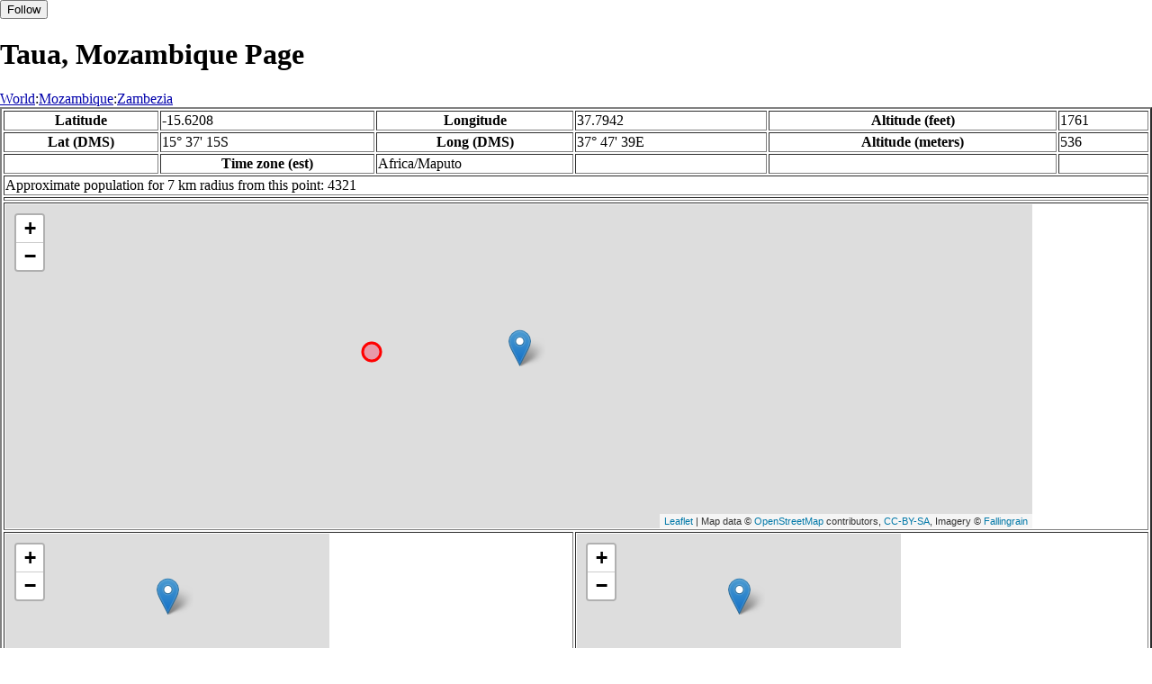

--- FILE ---
content_type: text/html
request_url: http://www.fallingrain.com/world/MZ/09/Taua.html
body_size: 13725
content:
<!DOCTYPE html
	PUBLIC "-//W3C//DTD XHTML 1.0 Transitional//EN"
	 "http://www.w3.org/TR/xhtml1/DTD/xhtml1-transitional.dtd">
<html xmlns="http://www.w3.org/1999/xhtml" lang="en-US" xml:lang="en-US">
<head>
<title>Maps, Weather, and Airports for Taua, Mozambique</title>
<meta name="ICBM" content="-15.6208,37.7942" />
<meta name="copyright" content="Copyright 1996-2021 by Falling Rain Software, Ltd." />
<meta name="description" content="Maps, weather, and information about Taua, Mozambique" />
<meta name="geo.position" content="-15.6208;37.7942" />
<meta name="keywords" content="Taua, Mozambique, weather, airport, map" />
<meta name="viewport" content="width=device-width, initial-scale=1" />
<meta name="place:location:latitude" content="-15.6208" />
<meta name="place:location:longitude" content="37.7942" />
<meta name="place:location:altitude" content="536" />
<meta og:title="Taua, Mozambique" />
<meta og:type="place" />
<meta og:description="Maps, weather, and information about Taua, Mozambique" />
<meta http-equiv="Content-Type" content="text/html; charset=utf-8" />
    <link rel="stylesheet" href="/leaflet.css"/>
    <script type="text/javascript" src="/leaflet.js"></script>
<style>
		body {
			padding: 0;
			margin: 0;
		}
		html, body {
			height: 100%;
			width: 100%;
		}
	</style>
<script type="text/javascript" src="/dygraph.min.js"></script>
<link rel="stylesheet" src="/dygraph.css" />
</head>
<body bgcolor="#ffffff" link="#0000ab" vlink="#4444ab">
<div id="places"></div>
<!-- Contact (carlsven) at (yahoo.com) for authorizations. -->
<h1>Taua, Mozambique Page</h1>

<a href="../../index.html">World</a>:<a href="../index.html">Mozambique</a>:<a href=index.html>Zambezia</a><table border="2"><tr><th>Latitude</th> <td>-15.6208</td> <th>Longitude</th> <td>37.7942</td> <th>Altitude (feet)</th> <td>1761</td></tr>
<tr><th>Lat (DMS)</th> <td>15&#176; 37' 15S</td> <th>Long (DMS)</th> <td>37&#176; 47' 39E</td> <th>Altitude (meters)</th> <td>536</td></tr>
<tr><td></td> <th>Time zone (est)</th> <td>Africa/Maputo</td> <td></td> <td></td> <td></td></tr>
<tr><td colspan="6">Approximate population for 7 km radius from this point: 4321</td></tr>
<tr><td colspan="6">    <script type="text/javascript"><!--
    google_ad_client = "pub-3500321794728958";
    /* 728x90, created 12/23/09 */
    google_ad_slot = "4739862101";
    google_ad_width = 728;
    google_ad_height = 90;
    //-->
    </script>
    <script type="text/javascript"
    src="">
    </script>
</td></tr>
<tr><td colspan="6"><div id="map1" style="width: 90%; height: 360px"></div></td></tr><!--MUNGED-->
<tr><td colspan="3"><div id="map2" style="width: 360px; height: 180px"></div></td> <td colspan="3"><div id="map3" style="width: 360px; height: 180px"></div></td></tr>
<tr><td colspan="6"><h2>Weather Charts</h2></td></tr><tr><td colspan="6"><b>New </b>There has been a serious bug with these forecasts until today December 12 2021. They were primarily tested on London, which was accurate. </td></tr>
<tr><td colspan="6"><!--MUNGE BEGIN-->
<br><div id="aaa">Taua Temperature in Celsius</div><br>
<div id="agraphdiv"
  style="width:80%; height:220px;"></div>
  <p><b>Display: </b>
  <input type=checkbox id="a0" onClick="stockchange('a','CLD')" unchecked>
  <label for="a0">Cloud Cover</label>
  <input type=checkbox id=a1 onClick="stockchange('a','TMP')" checked>
  <label for="a1">Temperature</label>
  <input type=checkbox id=a2 onClick="stockchange('a','PCP')" unchecked>
  <label for="a2">Precipitation</label>
  <input type=checkbox id=a3 onClick="stockchange('a','DSWRF')" unchecked>
  <label for="a3">Solar Flux</label>
  <input type=checkbox id=a4 onClick="stockchange('a','SNOD')" unchecked>
  <label for="a4">Snow Depth</label><input type=checkbox id=a5 onClick="stockchange('a','RH')" unchecked></label for="a5">Relative Humidity</label>
  <br>Time in GMT, not local. Click-drag to zoom,click-click to reset,shift-click to drag.

<script type="text/javascript">
  ag2 = new Dygraph(
    document.getElementById("agraphdiv"),
    "/wx2.cgi?lat=-15.6208&long=37.7942&name=Taua&what=TMP&size=text", // path to CSV file
    {}          // options
  );
</script>
<!--MUNGE END-->
</td></tr>
<tr><td colspan="6"><!--MUNGE BEGIN-->
<br><div id="baa">Taua Cloud Cover in Percent</div><br>
<div id="bgraphdiv"
  style="width:80%; height:220px;"></div>
  <p><b>Display: </b>
  <input type=checkbox id="b0" onClick="stockchange('b','CLD')" checked>
  <label for="b0">Cloud Cover</label>
  <input type=checkbox id=b1 onClick="stockchange('b','TMP')" unchecked>
  <label for="b1">Temperature</label>
  <input type=checkbox id=b2 onClick="stockchange('b','PCP')" unchecked>
  <label for="b2">Precipitation</label>
  <input type=checkbox id=b3 onClick="stockchange('b','DSWRF')" unchecked>
  <label for="b3">Solar Flux</label>
  <input type=checkbox id=b4 onClick="stockchange('b','SNOD')" unchecked>
  <label for="b4">Snow Depth</label><input type=checkbox id=b5 onClick="stockchange('b','RH')" unchecked></label for="b5">Relative Humidity</label>
  <br>Time in GMT, not local. Click-drag to zoom,click-click to reset,shift-click to drag.

<script type="text/javascript">
  bg2 = new Dygraph(
    document.getElementById("bgraphdiv"),
    "/wx2.cgi?lat=-15.6208&long=37.7942&name=Taua&what=CLD&size=text", // path to CSV file
    {}          // options
  );
</script>
<!--MUNGE END-->
</td></tr>
<tr><td colspan="6"><!--MUNGE BEGIN-->
<br><div id="caa">Taua Precipitation</div><br>
<div id="cgraphdiv"
  style="width:80%; height:220px;"></div>
  <p><b>Display: </b>
  <input type=checkbox id="c0" onClick="stockchange('c','CLD')" unchecked>
  <label for="c0">Cloud Cover</label>
  <input type=checkbox id=c1 onClick="stockchange('c','TMP')" unchecked>
  <label for="c1">Temperature</label>
  <input type=checkbox id=c2 onClick="stockchange('c','PCP')" checked>
  <label for="c2">Precipitation</label>
  <input type=checkbox id=c3 onClick="stockchange('c','DSWRF')" unchecked>
  <label for="c3">Solar Flux</label>
  <input type=checkbox id=c4 onClick="stockchange('c','SNOD')" unchecked>
  <label for="c4">Snow Depth</label><input type=checkbox id=c5 onClick="stockchange('c','RH')" unchecked></label for="c5">Relative Humidity</label>
  <br>Time in GMT, not local. Click-drag to zoom,click-click to reset,shift-click to drag.

<script type="text/javascript">
  cg2 = new Dygraph(
    document.getElementById("cgraphdiv"),
    "/wx2.cgi?lat=-15.6208&long=37.7942&name=Taua&what=PCP&size=text", // path to CSV file
    {}          // options
  );
</script>
<!--MUNGE END-->
</td></tr>
<script type="text/javascript">
  function stockchange(d1,e1){
   document.getElementById(d1+"0").checked = false;
   document.getElementById(d1+"1").checked = false;
   document.getElementById(d1+"2").checked = false;
   document.getElementById(d1+"3").checked = false;
   document.getElementById(d1+"4").checked = false;
   document.getElementById(d1+"5").checked = false;
   if (e1 == 'RH'){
       document.getElementById(d1+"5").checked = true;
       document.getElementById(d1+"aa").innerHTML = 'Relative Humidity Percent';
   }
   if (e1 == 'CLD'){

       document.getElementById(d1+"0").checked = true;
       document.getElementById(d1+"aa").innerHTML = 'Cloud Cover in Percent';
   }
   if (e1 == 'TMP'){
       document.getElementById(d1+"1").checked = true;
       document.getElementById(d1+"aa").innerHTML = 'Temperature in Celsius';
   }
   if (e1 == 'PCP'){
       document.getElementById(d1+"2").checked = true;
       document.getElementById(d1+"aa").innerHTML = 'Precipitation';
   }
   if (e1 == 'DSWRF'){
       document.getElementById(d1+"3").checked = true;
       document.getElementById(d1+"aa").innerHTML = 'Short Solar Flux in w/m^2';
   }
   if (e1 == 'SNOD'){
       document.getElementById(d1+"4").checked = true;
       document.getElementById(d1+"aa").innerHTML = 'Snow Depth in Meters';
   }
   if (d1 == 'a'){
       ag2.updateOptions({file: "/wx2.cgi?lat=-15.6208&long=37.7942&name=Taua&what="+e1+"&size=text"});
    }
   if (d1 == 'b'){
       bg2.updateOptions({file: "/wx2.cgi?lat=-15.6208&long=37.7942&name=Taua&what="+e1+"&size=text"});
    }
   if (d1 == 'c'){
       cg2.updateOptions({file: "/wx2.cgi?lat=-15.6208&long=37.7942&name=Taua&what="+e1+"&size=text"});
    }
  }
</script>
<tr><td colspan="6"><table><tr><th colspan="4">Nearby Cities and Towns</th></tr> <tr><th>West</th> <th>North</th> <th>East</th> <th>South</th></tr> <tr><td><a href="/world/MZ/09/Namela.html">Namela</a> (2.2 nm)<br /><a href="/world/MZ/09/Mucorra.html">Mucorra</a> (3.2 nm)<br /><a href="/world/MZ/09/Tapiua.html">Tapiua</a> (3.5 nm)<br /><a href="/world/MZ/09/Mecanico.html">Mecanico</a> (3.9 nm)<br /><a href="/world/MZ/09/Mucarrea.html">Mucarrea</a> (4.2 nm)<br /><a href="/world/MZ/09/Namuila.html">Namuila</a> (4.8 nm)<br /><a href="/world/MZ/09/Murravorro.html">Murravorro</a> (5.2 nm)<br /><a href="/world/MZ/09/Tocuene.html">Tocuene</a> (5.8 nm)</td> <td><a href="/world/MZ/09/Saite.html">Saite</a> (4.4 nm)<br /><a href="/world/MZ/09/Muchema.html">Muchema</a> (5.2 nm)</td> <td><a href="/world/MZ/09/Nicaraua.html">Nicaraua</a> (1.3 nm)<br /><a href="/world/MZ/09/Mnissa.html">Mnissa</a> (2.8 nm)<br /><a href="/world/MZ/09/Nantala3.html">Nantala</a> (4.2 nm)<br /><a href="/world/MZ/09/Muixana.html">Muixana</a> (5.0 nm)</td> <td><a href="/world/MZ/09/Nicuatua.html">Nicuatua</a> (4.2 nm)<br /><a href="/world/MZ/09/Namanca2.html">Namanca</a> (4.3 nm)<br /><a href="/world/MZ/09/Necossaco.html">Necossaco</a> (4.4 nm)<br /><a href="/world/MZ/09/Namalue2.html">Namalue</a> (4.5 nm)<br /><a href="/world/MZ/09/Nipaia2.html">Nipaia</a> (5.2 nm)</td></tr></table></td></tr>
<tr><td colspan="6"><h2>Nearby Airports</h2><table border="1"><tr><th>Code</th> <th>IATA</th> <th>Kind</th> <th>Name</th> <th>City</th> <th>Distance</th> <th>Bearing</th> <th>Airlines</th></tr> <tr><td><a href="/apts/43035.html">FR43035</a></td> <td>AME</td> <td>Small</td> <td>Alto Molocue Airport</td> <td>Alto Molocue</td> <td>6 nm W</td> <td>275</td> <td></td></tr> <tr><td><a href="/apts/46922.html">FR46922</a></td> <td></td> <td>Small</td> <td>Gile Airport</td> <td>Gile</td> <td>46 nm E</td> <td>135</td> <td></td></tr> <tr><td><a href="/icao/FQNP.html">FQNP</a></td> <td>APL</td> <td>Medium</td> <td>NAMPULA</td> <td>Nampula</td> <td>91 nm E</td> <td>70</td> <td><a href="http://www.flyairlink.com/">Airlink</a>, <a href="http://en.wikipedia.org/wiki/Kaya_Airlines">Kaya Airlines</a>, <a href="http://kenya-airways.com">Kenya Airways</a>, <a href="http://www.lam.co.mz/en">LAM{{spaced ndash}}Linhas Aéreas de Moçambique SARL</a>, <a href="http://malawian-airlines.com/">Malawian Airlines</a></td></tr></table></td></tr>
<tr><td colspan="6"><table><caption>Nearby references in Wikipedia:</caption> <tr><th colspan="2">Distance</th> <th>Title</th></tr> <tr><td>5.9 nm</td> <td>W</td> <td><a href="http://en.wikipedia.org/wiki/Alto_Molocue_District">Alto Molocue District</a></td></tr> <tr><td>25.4 nm</td> <td>SW</td> <td><a href="http://en.wikipedia.org/wiki/List_of_geological_features_on_Ariel">List of geological features on Ariel</a></td></tr> <tr><td>44.4 nm</td> <td>NE</td> <td><a href="http://en.wikipedia.org/wiki/Ribaue">Ribaue</a></td></tr> <tr><td>45.9 nm</td> <td>NW</td> <td><a href="http://en.wikipedia.org/wiki/Malema">Malema</a></td></tr></table></td></tr></table><hr /><br />If this page is useful to you, please link to it. <a href="/credits.html">Credits</a><br />Presentation Copyright &copy; Falling Rain Software, Ltd. 1996-2026<br>Please consider supporting this website by using one of our private browsing products: <a href="https://apps.apple.com/us/app/vpn-uk-free-vpn-and-browser/id1091630931">Free VPN (Ad-supported)</a> or 
<a href="https://apps.apple.com/us/app/onion-browser-unlimited-vpn/id961073150">Maximum Security and Anonymity TOR/VPN</a>.

<br />Wed Jan 14 20:48:41 2026
<script>
	var frtile1 = L.tileLayer('/tiles/v4/{id}/v1/illum/{z}/{x}/{y}.png', {
		maxZoom: 18,
		attribution: 'Map data &copy; <a href="http://openstreetmap.org">OpenStreetMap</a> contributors, ' +
			'<a href="http://creativecommons.org/licenses/by-sa/2.0/">CC-BY-SA</a>, ' +
			'Imagery © <a href="http://fallingrain.com">Fallingrain</a>',
		id: 'fallingrain.streets'
	});
 var map1 = L.map('map1',{ center: [-15.6208, 37.7942], zoom: 11, layers: [frtile1] });
 L.marker([-15.6208, 37.7942],{title:'Taua'}).addTo(map1).bindPopup('Taua');
 L.circleMarker([-15.6103, 37.6814], { radius: 10,color: 'red', fillColor: '#f03', fillOpacity: 0.3 }).addTo(map1).bindPopup('');
	var frtile2 = L.tileLayer('/tiles/v4/{id}/v1/illum/{z}/{x}/{y}.png', {
		maxZoom: 18,
		attribution: 'Map data &copy; <a href="http://openstreetmap.org">OpenStreetMap</a> contributors, ' +
			'<a href="http://creativecommons.org/licenses/by-sa/2.0/">CC-BY-SA</a>, ' +
			'Imagery © <a href="http://fallingrain.com">Fallingrain</a>',
		id: 'fallingrain.streets'
	});
 var map2 = L.map('map2',{ center: [-15.6208, 37.7942], zoom: 7, layers: [frtile2] });
 L.marker([-15.6208, 37.7942],{title:'Taua'}).addTo(map2).bindPopup('Taua');
	var frtile3 = L.tileLayer('/tiles/v4/{id}/v1/illum/{z}/{x}/{y}.png', {
		maxZoom: 18,
		attribution: 'Map data &copy; <a href="http://openstreetmap.org">OpenStreetMap</a> contributors, ' +
			'<a href="http://creativecommons.org/licenses/by-sa/2.0/">CC-BY-SA</a>, ' +
			'Imagery © <a href="http://fallingrain.com">Fallingrain</a>',
		id: 'fallingrain.streets'
	});
 var map3 = L.map('map3',{ center: [-15.6208, 37.7942], zoom: 3, layers: [frtile3] });
 L.marker([-15.6208, 37.7942],{title:'Taua'}).addTo(map3).bindPopup('Taua');

</script><script type="text/javascript" src="/follow.js"></script>
</body>
</html>
